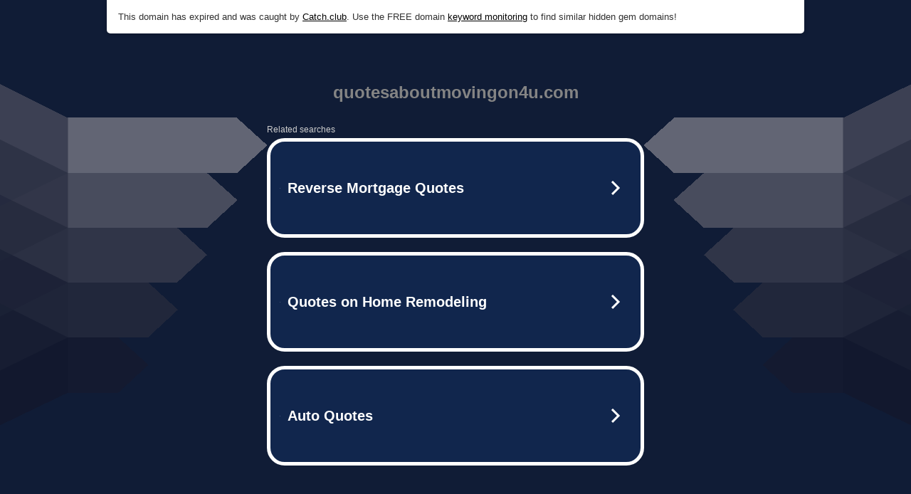

--- FILE ---
content_type: text/html; charset=UTF-8
request_url: https://syndicatedsearch.goog/afs/ads?sjk=eDE%2B9IkqQqCRC%2BDRdz6bxw%3D%3D&adtest=off&psid=5837883959&pcsa=false&channel=bucket007%2Cbucket011&client=dp-teaminternet09_3ph&r=m&hl=en&rpbu=http%3A%2F%2Fabg.quotesaboutmovingon4u.com%2F%3Fts%3DeyJhbGciOiJBMTI4S1ciLCJlbmMiOiJBMTI4Q0JDLUhTMjU2In0.cYcOeLyMiwzCRwtq8NVZ_5APnyyZ0FpK1GbEjbx4HOhKq2IWhXbltw.CBm4BjfQEVux272f7fQceA.SE1uBEWvcdSFXsy23izbT6yMeOh60rQ8oANWAdpSMV-nI2Hixa55VSLAvThCXnsCtcYyjy0kam8hI0VYeJ6sSSMI8-qrGnhMVG2-iQNVbKz_IiCqifo_z5WvqBTgno8KggktUjhEvP2ZMd1WrwqnHjwBgRkstq4s8hWWzpGk9tHVTzE8V1OL1G31xtOyd9a_yDwh8ifVr_ViDp-W7jORoQCukJUlEV1-qmpS0jhINTwQWS4nQyx2I1NP_Xk2fGM9RL7spLGVSRxTtNKhhsG2WAMH-SbG1x2ZqbnOWxXm91fMRQ6lv0ixuXAJ2iJgUZb8AgrlZWfPrSWqksDdzS2NJieBkulEge0v3ZDuV-mzhPnss0pmxzbpnA0LzxuesQ64sdaNj8jQo4n9uO0pUQFfPH49xR9R9Mx1uGxCy3-xR0Qltl3xMD_CisH4l0J8LfgEWWYYnbWnfZL0kRhRtAGdMs9xi8TddDBRuDLYgDAqYsq1iBX--OYlV4HtsKaD-Ol9xtaSaS04iBxXvnFOT3C3JPX467IBepg33eztGUL-EMt6lxj78yOszxfLWXe75mpyTlu1q1czLkLXgX2Z390xrrokZ5ZJsagDxOB5OXVy3cE.Kie2xdTRHmgQ65ECeqHlbA&type=3&swp=as-drid-2695063506367168&oe=UTF-8&ie=UTF-8&fexp=21404%2C17301437%2C17301439%2C17301442%2C17301548%2C17301266%2C72717107%2C73110182%2C17301559&format=r3%7Cs&nocache=8201764191526540&num=0&output=afd_ads&domain_name=abg.quotesaboutmovingon4u.com&v=3&bsl=8&pac=0&u_his=2&u_tz=0&dt=1764191526543&u_w=1280&u_h=720&biw=1280&bih=720&psw=1280&psh=817&frm=0&uio=--&cont=tc&drt=0&jsid=caf&jsv=830884147&rurl=http%3A%2F%2Fabg.quotesaboutmovingon4u.com%2Fhtml%2Fxianggangquannianziliao%2F11.html
body_size: 3473
content:
<!doctype html><html lang="en"> <head> <style id="ssr-boilerplate">body{-webkit-text-size-adjust:100%; font-family:arial,sans-serif; margin:0;}.div{-webkit-box-flex:0 0; -webkit-flex-shrink:0; flex-shrink:0;max-width:100%;}.span:last-child, .div:last-child{-webkit-box-flex:1 0; -webkit-flex-shrink:1; flex-shrink:1;}.a{text-decoration:none; text-transform:none; color:inherit; display:inline-block;}.span{-webkit-box-flex:0 0; -webkit-flex-shrink:0; flex-shrink:0;display:inline-block; overflow:hidden; text-transform:none;}.img{border:none; max-width:100%; max-height:100%;}.i_{display:-ms-flexbox; display:-webkit-box; display:-webkit-flex; display:flex;-ms-flex-align:start; -webkit-box-align:start; -webkit-align-items:flex-start; align-items:flex-start;box-sizing:border-box; overflow:hidden;}.v_{-webkit-box-flex:1 0; -webkit-flex-shrink:1; flex-shrink:1;}.j_>span:last-child, .j_>div:last-child, .w_, .w_:last-child{-webkit-box-flex:0 0; -webkit-flex-shrink:0; flex-shrink:0;}.l_{-ms-overflow-style:none; scrollbar-width:none;}.l_::-webkit-scrollbar{display:none;}.s_{position:relative; display:inline-block;}.u_{position:absolute; top:0; left:0; height:100%; background-repeat:no-repeat; background-size:auto 100%;}.t_{display:block;}.r_{display:-ms-flexbox; display:-webkit-box; display:-webkit-flex; display:flex;-ms-flex-align:center; -webkit-box-align:center; -webkit-align-items:center; align-items:center;-ms-flex-pack:center; -webkit-box-pack:center; -webkit-justify-content:center; justify-content:center;}.q_{box-sizing:border-box; max-width:100%; max-height:100%; overflow:hidden;display:-ms-flexbox; display:-webkit-box; display:-webkit-flex; display:flex;-ms-flex-align:center; -webkit-box-align:center; -webkit-align-items:center; align-items:center;-ms-flex-pack:center; -webkit-box-pack:center; -webkit-justify-content:center; justify-content:center;}.n_{text-overflow:ellipsis; white-space:nowrap;}.p_{-ms-flex-negative:1; max-width: 100%;}.m_{overflow:hidden;}.o_{white-space:nowrap;}.x_{cursor:pointer;}.y_{display:none; position:absolute; z-index:1;}.k_>div:not(.y_) {display:-webkit-inline-box; display:-moz-inline-box; display:-ms-inline-flexbox; display:-webkit-inline-flex; display:inline-flex; vertical-align:middle;}.k_.topAlign>div{vertical-align:top;}.k_.centerAlign>div{vertical-align:middle;}.k_.bottomAlign>div{vertical-align:bottom;}.k_>span, .k_>a, .k_>img, .k_{display:inline; vertical-align:middle;}.si101:nth-of-type(5n+1) > .si141{border-left: #1f8a70 7px solid;}.rssAttrContainer ~ .si101:nth-of-type(5n+2) > .si141{border-left: #1f8a70 7px solid;}.si101:nth-of-type(5n+3) > .si141{border-left: #bedb39 7px solid;}.rssAttrContainer ~ .si101:nth-of-type(5n+4) > .si141{border-left: #bedb39 7px solid;}.si101:nth-of-type(5n+5) > .si141{border-left: #ffe11a 7px solid;}.rssAttrContainer ~ .si101:nth-of-type(5n+6) > .si141{border-left: #ffe11a 7px solid;}.si101:nth-of-type(5n+2) > .si141{border-left: #fd7400 7px solid;}.rssAttrContainer ~ .si101:nth-of-type(5n+3) > .si141{border-left: #fd7400 7px solid;}.si101:nth-of-type(5n+4) > .si141{border-left: #004358 7px solid;}.rssAttrContainer ~ .si101:nth-of-type(5n+5) > .si141{border-left: #004358 7px solid;}.z_{cursor:pointer;}.si130{display:inline; text-transform:inherit;}.flexAlignStart{-ms-flex-align:start; -webkit-box-align:start; -webkit-align-items:flex-start; align-items:flex-start;}.flexAlignBottom{-ms-flex-align:end; -webkit-box-align:end; -webkit-align-items:flex-end; align-items:flex-end;}.flexAlignCenter{-ms-flex-align:center; -webkit-box-align:center; -webkit-align-items:center; align-items:center;}.flexAlignStretch{-ms-flex-align:stretch; -webkit-box-align:stretch; -webkit-align-items:stretch; align-items:stretch;}.flexJustifyStart{-ms-flex-pack:start; -webkit-box-pack:start; -webkit-justify-content:flex-start; justify-content:flex-start;}.flexJustifyCenter{-ms-flex-pack:center; -webkit-box-pack:center; -webkit-justify-content:center; justify-content:center;}.flexJustifyEnd{-ms-flex-pack:end; -webkit-box-pack:end; -webkit-justify-content:flex-end; justify-content:flex-end;}</style>  <style>.si101{width:100%; -ms-flex-negative:1;-webkit-box-flex:1 0; -webkit-flex-shrink:1; flex-shrink:1;}.si144{font-weight:700;background-color:#11264d;border-radius:25px;border:5px solid #ffffff;font-size:20px;line-height:26px;margin-bottom:20px;padding-bottom:50px;padding-left:13px;padding-right:13px;padding-top:50px;color:#ffffff;width:100%; -ms-flex-negative:1;-webkit-box-flex:1 0; -webkit-flex-shrink:1; flex-shrink:1;}.si144:hover{background-color:#242b42;text-decoration:underline;}.si33{margin-left:10px;margin-right:10px;width:100%; -ms-flex-negative:1;-webkit-box-flex:1 0; -webkit-flex-shrink:1; flex-shrink:1;}.si102{border-radius:15px;height:30px;width:1px;}.si128{height:1px;width:100%; -ms-flex-negative:1;-webkit-box-flex:1 0; -webkit-flex-shrink:1; flex-shrink:1;}div>div.si128:last-child{display:none;}.si133{background-color:#101c36;border-radius:2px;font-size:12px;line-height:13px;margin-bottom:5px;color:#cdcdcd;}.si135{background-color:#101c36;height:100%;}.si143{border-radius:12px;margin-right:10px;width:24px;}.si130{font-weight:700;}.rssAttrContainer{width:100%; -ms-flex-negative:1;-webkit-box-flex:1 0; -webkit-flex-shrink:1; flex-shrink:1;}.si133{background-color:#101c36;border-radius:2px;font-size:12px;line-height:13px;margin-bottom:5px;color:#cdcdcd;}.si135{background-color:#101c36;padding-bottom:0px;padding-right:0px;}</style> <meta content="NOINDEX, NOFOLLOW" name="ROBOTS"> <meta content="telephone=no" name="format-detection"> <meta content="origin" name="referrer">    </head> <body>  <div id="adBlock">   <div id="ssrad-master" data-csa-needs-processing="1" data-num-ads="3" class="parent_container"><div class="i_ div si135" style="-ms-flex-direction:row; -webkit-box-orient:horizontal; -webkit-flex-direction:row; flex-direction:row;-ms-flex-pack:start; -webkit-box-pack:start; -webkit-justify-content:flex-start; justify-content:flex-start;-ms-flex-align:start; -webkit-box-align:start; -webkit-align-items:flex-start; align-items:flex-start;-ms-flex-wrap:wrap; -webkit-flex-wrap:wrap; flex-wrap:wrap;" data-ad-container="1"><div class="i_ div rssAttrContainer" style="-ms-flex-direction:row; -webkit-box-orient:horizontal; -webkit-flex-direction:row; flex-direction:row;"><span class="p_ si133 span">Related searches</span></div><div id="e1" class="i_ div clicktrackedAd_js si101" style="-ms-flex-direction:row; -webkit-box-orient:horizontal; -webkit-flex-direction:row; flex-direction:row;"><a href="http://abg.quotesaboutmovingon4u.com/?ts=eyJhbGciOiJBMTI4S1ciLCJlbmMiOiJBMTI4Q0JDLUhTMjU2In0.cYcOeLyMiwzCRwtq8NVZ_5APnyyZ0FpK1GbEjbx4HOhKq2IWhXbltw.CBm4BjfQEVux272f7fQceA.[base64].Kie2xdTRHmgQ65ECeqHlbA&amp;query=Reverse+Mortgage+Quotes&amp;afdToken=[base64]&amp;pcsa=false" data-nb="0" target="_top" class="i_ a si144" style="-ms-flex-direction:row; -webkit-box-orient:horizontal; -webkit-flex-direction:row; flex-direction:row;-ms-flex-pack:start; -webkit-box-pack:start; -webkit-justify-content:flex-start; justify-content:flex-start;-ms-flex-align:center; -webkit-box-align:center; -webkit-align-items:center; align-items:center;"><div class="i_ div si69" style="-ms-flex-direction:row; -webkit-box-orient:horizontal; -webkit-flex-direction:row; flex-direction:row;-ms-flex-pack:center; -webkit-box-pack:center; -webkit-justify-content:center; justify-content:center;-ms-flex-align:center; -webkit-box-align:center; -webkit-align-items:center; align-items:center;"><div class="i_ div" style="-ms-flex-direction:row; -webkit-box-orient:horizontal; -webkit-flex-direction:row; flex-direction:row;"><div aria-hidden="true" tabindex="-1" class="div q_ si102"><img src="https://afs.googleusercontent.com/ad_icons/standard/publisher_icon_image/search.svg?c=%23ffffff" alt="" loading="lazy" class="img"></div></div></div><div class="i_ div si33" style="-ms-flex-direction:row; -webkit-box-orient:horizontal; -webkit-flex-direction:row; flex-direction:row;-ms-flex-pack:start; -webkit-box-pack:start; -webkit-justify-content:flex-start; justify-content:flex-start;-ms-flex-align:center; -webkit-box-align:center; -webkit-align-items:center; align-items:center;"><span class="p_ si34 span">Reverse Mortgage Quotes</span></div><div aria-hidden="true" tabindex="-1" class="div q_ si143 w_"><img src="https://afs.googleusercontent.com/ad_icons/standard/publisher_icon_image/chevron.svg?c=%23ffffff" alt="" loading="lazy" class="img"></div></a></div><div id="e2" class="i_ div clicktrackedAd_js si101" style="-ms-flex-direction:row; -webkit-box-orient:horizontal; -webkit-flex-direction:row; flex-direction:row;"><a href="http://abg.quotesaboutmovingon4u.com/?ts=eyJhbGciOiJBMTI4S1ciLCJlbmMiOiJBMTI4Q0JDLUhTMjU2In0.cYcOeLyMiwzCRwtq8NVZ_5APnyyZ0FpK1GbEjbx4HOhKq2IWhXbltw.CBm4BjfQEVux272f7fQceA.[base64].Kie2xdTRHmgQ65ECeqHlbA&amp;query=Quotes+on+Home+Remodeling&amp;afdToken=[base64]&amp;pcsa=false" data-nb="0" target="_top" class="i_ a si144" style="-ms-flex-direction:row; -webkit-box-orient:horizontal; -webkit-flex-direction:row; flex-direction:row;-ms-flex-pack:start; -webkit-box-pack:start; -webkit-justify-content:flex-start; justify-content:flex-start;-ms-flex-align:center; -webkit-box-align:center; -webkit-align-items:center; align-items:center;"><div class="i_ div si69" style="-ms-flex-direction:row; -webkit-box-orient:horizontal; -webkit-flex-direction:row; flex-direction:row;-ms-flex-pack:center; -webkit-box-pack:center; -webkit-justify-content:center; justify-content:center;-ms-flex-align:center; -webkit-box-align:center; -webkit-align-items:center; align-items:center;"><div class="i_ div" style="-ms-flex-direction:row; -webkit-box-orient:horizontal; -webkit-flex-direction:row; flex-direction:row;"><div aria-hidden="true" tabindex="-1" class="div q_ si102"><img src="https://afs.googleusercontent.com/ad_icons/standard/publisher_icon_image/search.svg?c=%23ffffff" alt="" loading="lazy" class="img"></div></div></div><div class="i_ div si33" style="-ms-flex-direction:row; -webkit-box-orient:horizontal; -webkit-flex-direction:row; flex-direction:row;-ms-flex-pack:start; -webkit-box-pack:start; -webkit-justify-content:flex-start; justify-content:flex-start;-ms-flex-align:center; -webkit-box-align:center; -webkit-align-items:center; align-items:center;"><span class="p_ si34 span">Quotes on Home Remodeling</span></div><div aria-hidden="true" tabindex="-1" class="div q_ si143 w_"><img src="https://afs.googleusercontent.com/ad_icons/standard/publisher_icon_image/chevron.svg?c=%23ffffff" alt="" loading="lazy" class="img"></div></a></div><div id="e3" class="i_ div clicktrackedAd_js si101" style="-ms-flex-direction:row; -webkit-box-orient:horizontal; -webkit-flex-direction:row; flex-direction:row;"><a href="http://abg.quotesaboutmovingon4u.com/?ts=eyJhbGciOiJBMTI4S1ciLCJlbmMiOiJBMTI4Q0JDLUhTMjU2In0.cYcOeLyMiwzCRwtq8NVZ_5APnyyZ0FpK1GbEjbx4HOhKq2IWhXbltw.CBm4BjfQEVux272f7fQceA.[base64].Kie2xdTRHmgQ65ECeqHlbA&amp;query=Auto+Quotes&amp;afdToken=[base64]&amp;pcsa=false" data-nb="0" target="_top" class="i_ a si144" style="-ms-flex-direction:row; -webkit-box-orient:horizontal; -webkit-flex-direction:row; flex-direction:row;-ms-flex-pack:start; -webkit-box-pack:start; -webkit-justify-content:flex-start; justify-content:flex-start;-ms-flex-align:center; -webkit-box-align:center; -webkit-align-items:center; align-items:center;"><div class="i_ div si69" style="-ms-flex-direction:row; -webkit-box-orient:horizontal; -webkit-flex-direction:row; flex-direction:row;-ms-flex-pack:center; -webkit-box-pack:center; -webkit-justify-content:center; justify-content:center;-ms-flex-align:center; -webkit-box-align:center; -webkit-align-items:center; align-items:center;"><div class="i_ div" style="-ms-flex-direction:row; -webkit-box-orient:horizontal; -webkit-flex-direction:row; flex-direction:row;"><div aria-hidden="true" tabindex="-1" class="div q_ si102"><img src="https://afs.googleusercontent.com/ad_icons/standard/publisher_icon_image/search.svg?c=%23ffffff" alt="" loading="lazy" class="img"></div></div></div><div class="i_ div si33" style="-ms-flex-direction:row; -webkit-box-orient:horizontal; -webkit-flex-direction:row; flex-direction:row;-ms-flex-pack:start; -webkit-box-pack:start; -webkit-justify-content:flex-start; justify-content:flex-start;-ms-flex-align:center; -webkit-box-align:center; -webkit-align-items:center; align-items:center;"><span class="p_ si34 span">Auto Quotes</span></div><div aria-hidden="true" tabindex="-1" class="div q_ si143 w_"><img src="https://afs.googleusercontent.com/ad_icons/standard/publisher_icon_image/chevron.svg?c=%23ffffff" alt="" loading="lazy" class="img"></div></a></div></div></div> </div> <div id="ssrab" style="display:none;"><!--leader-content--><div id="ssrsb-slave-1"></div></div> <script nonce="ygRdfG7_PfcaHlK6CMNJXw">window.AFS_AD_REQUEST_RETURN_TIME_ = Date.now();window.IS_GOOGLE_AFS_IFRAME_ = true;function populate(el) { var adBlock = document.getElementById("adBlock"); adBlock.innerHTML += el;}
var IS_GOOGLE_AFS_IFRAME_ = true;
var ad_json = {"caps":[{"n":"queryId","v":"Jm0nafOZKqrxoNgPvefB2Q8"}],"sbs":[{"fn":"slave-1","afdt":"[base64]","label":"Search Ads"}],"rs_attr":{"t":"Related Links","u":""},"gd":{"ff":{"fd":"swap","eiell":true,"pcsbs":"44","pcsbp":"8","esb":true},"cd":{"pid":"dp-teaminternet09_3ph","eawp":"partner-dp-teaminternet09_3ph","qi":"Jm0nafOZKqrxoNgPvefB2Q8"},"pc":{"ct":true},"dc":{"d":true}}};</script> <script src="/adsense/domains/caf.js?pac=0" type="text/javascript" nonce="ygRdfG7_PfcaHlK6CMNJXw"></script>  </body> </html>